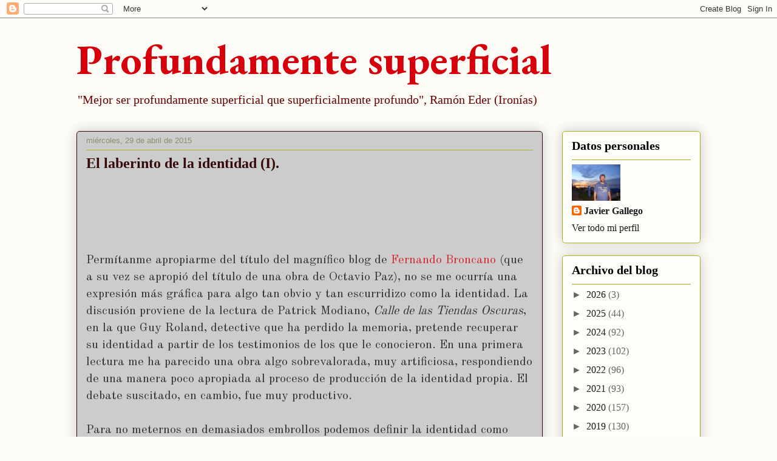

--- FILE ---
content_type: text/html; charset=UTF-8
request_url: https://profundamensuperficial.blogspot.com/b/stats?style=BLACK_TRANSPARENT&timeRange=ALL_TIME&token=APq4FmCN48UuBq_oHYKeRTSz2voz9DDBDSAnG2WQgpQ4onA3nQY4vKNYa_KuZoeHav454v5TTBynsdxlXrYFkbVMhtMqtwiynA
body_size: -26
content:
{"total":282335,"sparklineOptions":{"backgroundColor":{"fillOpacity":0.1,"fill":"#000000"},"series":[{"areaOpacity":0.3,"color":"#202020"}]},"sparklineData":[[0,2],[1,8],[2,5],[3,3],[4,2],[5,2],[6,2],[7,4],[8,100],[9,22],[10,2],[11,2],[12,6],[13,7],[14,7],[15,11],[16,20],[17,7],[18,3],[19,5],[20,13],[21,10],[22,10],[23,14],[24,6],[25,13],[26,11],[27,10],[28,10],[29,2]],"nextTickMs":327272}